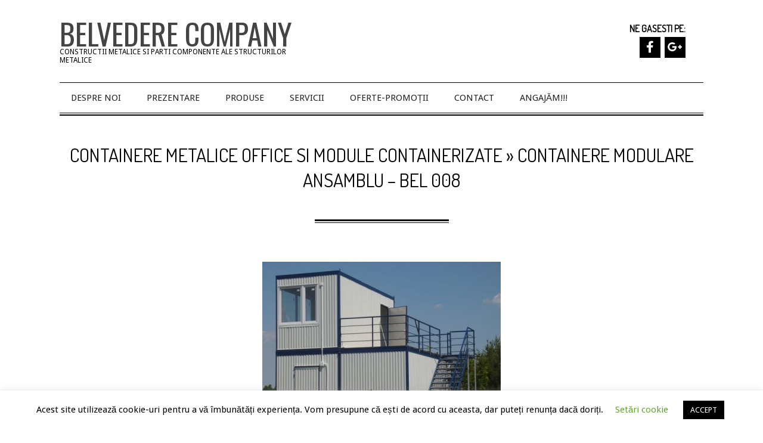

--- FILE ---
content_type: text/html; charset=UTF-8
request_url: https://www.belvederecompany.ro/containere-metalice-office-si-module-containerizate/containere-modulare-ansamblu-bel-008
body_size: 11134
content:
<!DOCTYPE html>
<html lang="en-US" class="no-js">
<head>
<meta charset="UTF-8" />
<title>CONTAINERE Modulare Ansamblu &#8211; BEL 008 &#8211; BELVEDERE COMPANY</title>
<meta name='robots' content='max-image-preview:large' />
<style>img:is([sizes="auto" i], [sizes^="auto," i]) { contain-intrinsic-size: 3000px 1500px }</style>
<meta name="viewport" content="width=device-width, initial-scale=1" />
<meta name="generator" content="Divogue 104.9.22" />
<link rel='dns-prefetch' href='//fonts.googleapis.com' />
<link rel="alternate" type="application/rss+xml" title="BELVEDERE COMPANY &raquo; Feed" href="https://www.belvederecompany.ro/feed" />
<link rel="profile" href="http://gmpg.org/xfn/11" />
<link rel="preload" href="https://www.belvederecompany.ro/wp-content/themes/divogue/hybrid/extend/css/webfonts/fa-solid-900.woff2" as="font" crossorigin="anonymous">
<link rel="preload" href="https://www.belvederecompany.ro/wp-content/themes/divogue/hybrid/extend/css/webfonts/fa-regular-400.woff2" as="font" crossorigin="anonymous">
<link rel="preload" href="https://www.belvederecompany.ro/wp-content/themes/divogue/hybrid/extend/css/webfonts/fa-brands-400.woff2" as="font" crossorigin="anonymous">
<script>
window._wpemojiSettings = {"baseUrl":"https:\/\/s.w.org\/images\/core\/emoji\/16.0.1\/72x72\/","ext":".png","svgUrl":"https:\/\/s.w.org\/images\/core\/emoji\/16.0.1\/svg\/","svgExt":".svg","source":{"concatemoji":"https:\/\/www.belvederecompany.ro\/wp-includes\/js\/wp-emoji-release.min.js?ver=6.8.3"}};
/*! This file is auto-generated */
!function(s,n){var o,i,e;function c(e){try{var t={supportTests:e,timestamp:(new Date).valueOf()};sessionStorage.setItem(o,JSON.stringify(t))}catch(e){}}function p(e,t,n){e.clearRect(0,0,e.canvas.width,e.canvas.height),e.fillText(t,0,0);var t=new Uint32Array(e.getImageData(0,0,e.canvas.width,e.canvas.height).data),a=(e.clearRect(0,0,e.canvas.width,e.canvas.height),e.fillText(n,0,0),new Uint32Array(e.getImageData(0,0,e.canvas.width,e.canvas.height).data));return t.every(function(e,t){return e===a[t]})}function u(e,t){e.clearRect(0,0,e.canvas.width,e.canvas.height),e.fillText(t,0,0);for(var n=e.getImageData(16,16,1,1),a=0;a<n.data.length;a++)if(0!==n.data[a])return!1;return!0}function f(e,t,n,a){switch(t){case"flag":return n(e,"\ud83c\udff3\ufe0f\u200d\u26a7\ufe0f","\ud83c\udff3\ufe0f\u200b\u26a7\ufe0f")?!1:!n(e,"\ud83c\udde8\ud83c\uddf6","\ud83c\udde8\u200b\ud83c\uddf6")&&!n(e,"\ud83c\udff4\udb40\udc67\udb40\udc62\udb40\udc65\udb40\udc6e\udb40\udc67\udb40\udc7f","\ud83c\udff4\u200b\udb40\udc67\u200b\udb40\udc62\u200b\udb40\udc65\u200b\udb40\udc6e\u200b\udb40\udc67\u200b\udb40\udc7f");case"emoji":return!a(e,"\ud83e\udedf")}return!1}function g(e,t,n,a){var r="undefined"!=typeof WorkerGlobalScope&&self instanceof WorkerGlobalScope?new OffscreenCanvas(300,150):s.createElement("canvas"),o=r.getContext("2d",{willReadFrequently:!0}),i=(o.textBaseline="top",o.font="600 32px Arial",{});return e.forEach(function(e){i[e]=t(o,e,n,a)}),i}function t(e){var t=s.createElement("script");t.src=e,t.defer=!0,s.head.appendChild(t)}"undefined"!=typeof Promise&&(o="wpEmojiSettingsSupports",i=["flag","emoji"],n.supports={everything:!0,everythingExceptFlag:!0},e=new Promise(function(e){s.addEventListener("DOMContentLoaded",e,{once:!0})}),new Promise(function(t){var n=function(){try{var e=JSON.parse(sessionStorage.getItem(o));if("object"==typeof e&&"number"==typeof e.timestamp&&(new Date).valueOf()<e.timestamp+604800&&"object"==typeof e.supportTests)return e.supportTests}catch(e){}return null}();if(!n){if("undefined"!=typeof Worker&&"undefined"!=typeof OffscreenCanvas&&"undefined"!=typeof URL&&URL.createObjectURL&&"undefined"!=typeof Blob)try{var e="postMessage("+g.toString()+"("+[JSON.stringify(i),f.toString(),p.toString(),u.toString()].join(",")+"));",a=new Blob([e],{type:"text/javascript"}),r=new Worker(URL.createObjectURL(a),{name:"wpTestEmojiSupports"});return void(r.onmessage=function(e){c(n=e.data),r.terminate(),t(n)})}catch(e){}c(n=g(i,f,p,u))}t(n)}).then(function(e){for(var t in e)n.supports[t]=e[t],n.supports.everything=n.supports.everything&&n.supports[t],"flag"!==t&&(n.supports.everythingExceptFlag=n.supports.everythingExceptFlag&&n.supports[t]);n.supports.everythingExceptFlag=n.supports.everythingExceptFlag&&!n.supports.flag,n.DOMReady=!1,n.readyCallback=function(){n.DOMReady=!0}}).then(function(){return e}).then(function(){var e;n.supports.everything||(n.readyCallback(),(e=n.source||{}).concatemoji?t(e.concatemoji):e.wpemoji&&e.twemoji&&(t(e.twemoji),t(e.wpemoji)))}))}((window,document),window._wpemojiSettings);
</script>
<style id='wp-emoji-styles-inline-css'>
img.wp-smiley, img.emoji {
display: inline !important;
border: none !important;
box-shadow: none !important;
height: 1em !important;
width: 1em !important;
margin: 0 0.07em !important;
vertical-align: -0.1em !important;
background: none !important;
padding: 0 !important;
}
</style>
<!-- <link rel='stylesheet' id='wp-block-library-css' href='https://www.belvederecompany.ro/wp-includes/css/dist/block-library/style.min.css?ver=6.8.3' media='all' /> -->
<link rel="stylesheet" type="text/css" href="//www.belvederecompany.ro/wp-content/cache/wpfc-minified/km6lshdu/abn4h.css" media="all"/>
<style id='wp-block-library-theme-inline-css'>
.wp-block-audio :where(figcaption){color:#555;font-size:13px;text-align:center}.is-dark-theme .wp-block-audio :where(figcaption){color:#ffffffa6}.wp-block-audio{margin:0 0 1em}.wp-block-code{border:1px solid #ccc;border-radius:4px;font-family:Menlo,Consolas,monaco,monospace;padding:.8em 1em}.wp-block-embed :where(figcaption){color:#555;font-size:13px;text-align:center}.is-dark-theme .wp-block-embed :where(figcaption){color:#ffffffa6}.wp-block-embed{margin:0 0 1em}.blocks-gallery-caption{color:#555;font-size:13px;text-align:center}.is-dark-theme .blocks-gallery-caption{color:#ffffffa6}:root :where(.wp-block-image figcaption){color:#555;font-size:13px;text-align:center}.is-dark-theme :root :where(.wp-block-image figcaption){color:#ffffffa6}.wp-block-image{margin:0 0 1em}.wp-block-pullquote{border-bottom:4px solid;border-top:4px solid;color:currentColor;margin-bottom:1.75em}.wp-block-pullquote cite,.wp-block-pullquote footer,.wp-block-pullquote__citation{color:currentColor;font-size:.8125em;font-style:normal;text-transform:uppercase}.wp-block-quote{border-left:.25em solid;margin:0 0 1.75em;padding-left:1em}.wp-block-quote cite,.wp-block-quote footer{color:currentColor;font-size:.8125em;font-style:normal;position:relative}.wp-block-quote:where(.has-text-align-right){border-left:none;border-right:.25em solid;padding-left:0;padding-right:1em}.wp-block-quote:where(.has-text-align-center){border:none;padding-left:0}.wp-block-quote.is-large,.wp-block-quote.is-style-large,.wp-block-quote:where(.is-style-plain){border:none}.wp-block-search .wp-block-search__label{font-weight:700}.wp-block-search__button{border:1px solid #ccc;padding:.375em .625em}:where(.wp-block-group.has-background){padding:1.25em 2.375em}.wp-block-separator.has-css-opacity{opacity:.4}.wp-block-separator{border:none;border-bottom:2px solid;margin-left:auto;margin-right:auto}.wp-block-separator.has-alpha-channel-opacity{opacity:1}.wp-block-separator:not(.is-style-wide):not(.is-style-dots){width:100px}.wp-block-separator.has-background:not(.is-style-dots){border-bottom:none;height:1px}.wp-block-separator.has-background:not(.is-style-wide):not(.is-style-dots){height:2px}.wp-block-table{margin:0 0 1em}.wp-block-table td,.wp-block-table th{word-break:normal}.wp-block-table :where(figcaption){color:#555;font-size:13px;text-align:center}.is-dark-theme .wp-block-table :where(figcaption){color:#ffffffa6}.wp-block-video :where(figcaption){color:#555;font-size:13px;text-align:center}.is-dark-theme .wp-block-video :where(figcaption){color:#ffffffa6}.wp-block-video{margin:0 0 1em}:root :where(.wp-block-template-part.has-background){margin-bottom:0;margin-top:0;padding:1.25em 2.375em}
</style>
<style id='classic-theme-styles-inline-css'>
/*! This file is auto-generated */
.wp-block-button__link{color:#fff;background-color:#32373c;border-radius:9999px;box-shadow:none;text-decoration:none;padding:calc(.667em + 2px) calc(1.333em + 2px);font-size:1.125em}.wp-block-file__button{background:#32373c;color:#fff;text-decoration:none}
</style>
<style id='global-styles-inline-css'>
:root{--wp--preset--aspect-ratio--square: 1;--wp--preset--aspect-ratio--4-3: 4/3;--wp--preset--aspect-ratio--3-4: 3/4;--wp--preset--aspect-ratio--3-2: 3/2;--wp--preset--aspect-ratio--2-3: 2/3;--wp--preset--aspect-ratio--16-9: 16/9;--wp--preset--aspect-ratio--9-16: 9/16;--wp--preset--color--black: #000000;--wp--preset--color--cyan-bluish-gray: #abb8c3;--wp--preset--color--white: #ffffff;--wp--preset--color--pale-pink: #f78da7;--wp--preset--color--vivid-red: #cf2e2e;--wp--preset--color--luminous-vivid-orange: #ff6900;--wp--preset--color--luminous-vivid-amber: #fcb900;--wp--preset--color--light-green-cyan: #7bdcb5;--wp--preset--color--vivid-green-cyan: #00d084;--wp--preset--color--pale-cyan-blue: #8ed1fc;--wp--preset--color--vivid-cyan-blue: #0693e3;--wp--preset--color--vivid-purple: #9b51e0;--wp--preset--color--accent: #fa4951;--wp--preset--color--accent-font: #ffffff;--wp--preset--gradient--vivid-cyan-blue-to-vivid-purple: linear-gradient(135deg,rgba(6,147,227,1) 0%,rgb(155,81,224) 100%);--wp--preset--gradient--light-green-cyan-to-vivid-green-cyan: linear-gradient(135deg,rgb(122,220,180) 0%,rgb(0,208,130) 100%);--wp--preset--gradient--luminous-vivid-amber-to-luminous-vivid-orange: linear-gradient(135deg,rgba(252,185,0,1) 0%,rgba(255,105,0,1) 100%);--wp--preset--gradient--luminous-vivid-orange-to-vivid-red: linear-gradient(135deg,rgba(255,105,0,1) 0%,rgb(207,46,46) 100%);--wp--preset--gradient--very-light-gray-to-cyan-bluish-gray: linear-gradient(135deg,rgb(238,238,238) 0%,rgb(169,184,195) 100%);--wp--preset--gradient--cool-to-warm-spectrum: linear-gradient(135deg,rgb(74,234,220) 0%,rgb(151,120,209) 20%,rgb(207,42,186) 40%,rgb(238,44,130) 60%,rgb(251,105,98) 80%,rgb(254,248,76) 100%);--wp--preset--gradient--blush-light-purple: linear-gradient(135deg,rgb(255,206,236) 0%,rgb(152,150,240) 100%);--wp--preset--gradient--blush-bordeaux: linear-gradient(135deg,rgb(254,205,165) 0%,rgb(254,45,45) 50%,rgb(107,0,62) 100%);--wp--preset--gradient--luminous-dusk: linear-gradient(135deg,rgb(255,203,112) 0%,rgb(199,81,192) 50%,rgb(65,88,208) 100%);--wp--preset--gradient--pale-ocean: linear-gradient(135deg,rgb(255,245,203) 0%,rgb(182,227,212) 50%,rgb(51,167,181) 100%);--wp--preset--gradient--electric-grass: linear-gradient(135deg,rgb(202,248,128) 0%,rgb(113,206,126) 100%);--wp--preset--gradient--midnight: linear-gradient(135deg,rgb(2,3,129) 0%,rgb(40,116,252) 100%);--wp--preset--font-size--small: 13px;--wp--preset--font-size--medium: 20px;--wp--preset--font-size--large: 36px;--wp--preset--font-size--x-large: 42px;--wp--preset--spacing--20: 0.44rem;--wp--preset--spacing--30: 0.67rem;--wp--preset--spacing--40: 1rem;--wp--preset--spacing--50: 1.5rem;--wp--preset--spacing--60: 2.25rem;--wp--preset--spacing--70: 3.38rem;--wp--preset--spacing--80: 5.06rem;--wp--preset--shadow--natural: 6px 6px 9px rgba(0, 0, 0, 0.2);--wp--preset--shadow--deep: 12px 12px 50px rgba(0, 0, 0, 0.4);--wp--preset--shadow--sharp: 6px 6px 0px rgba(0, 0, 0, 0.2);--wp--preset--shadow--outlined: 6px 6px 0px -3px rgba(255, 255, 255, 1), 6px 6px rgba(0, 0, 0, 1);--wp--preset--shadow--crisp: 6px 6px 0px rgba(0, 0, 0, 1);}:where(.is-layout-flex){gap: 0.5em;}:where(.is-layout-grid){gap: 0.5em;}body .is-layout-flex{display: flex;}.is-layout-flex{flex-wrap: wrap;align-items: center;}.is-layout-flex > :is(*, div){margin: 0;}body .is-layout-grid{display: grid;}.is-layout-grid > :is(*, div){margin: 0;}:where(.wp-block-columns.is-layout-flex){gap: 2em;}:where(.wp-block-columns.is-layout-grid){gap: 2em;}:where(.wp-block-post-template.is-layout-flex){gap: 1.25em;}:where(.wp-block-post-template.is-layout-grid){gap: 1.25em;}.has-black-color{color: var(--wp--preset--color--black) !important;}.has-cyan-bluish-gray-color{color: var(--wp--preset--color--cyan-bluish-gray) !important;}.has-white-color{color: var(--wp--preset--color--white) !important;}.has-pale-pink-color{color: var(--wp--preset--color--pale-pink) !important;}.has-vivid-red-color{color: var(--wp--preset--color--vivid-red) !important;}.has-luminous-vivid-orange-color{color: var(--wp--preset--color--luminous-vivid-orange) !important;}.has-luminous-vivid-amber-color{color: var(--wp--preset--color--luminous-vivid-amber) !important;}.has-light-green-cyan-color{color: var(--wp--preset--color--light-green-cyan) !important;}.has-vivid-green-cyan-color{color: var(--wp--preset--color--vivid-green-cyan) !important;}.has-pale-cyan-blue-color{color: var(--wp--preset--color--pale-cyan-blue) !important;}.has-vivid-cyan-blue-color{color: var(--wp--preset--color--vivid-cyan-blue) !important;}.has-vivid-purple-color{color: var(--wp--preset--color--vivid-purple) !important;}.has-black-background-color{background-color: var(--wp--preset--color--black) !important;}.has-cyan-bluish-gray-background-color{background-color: var(--wp--preset--color--cyan-bluish-gray) !important;}.has-white-background-color{background-color: var(--wp--preset--color--white) !important;}.has-pale-pink-background-color{background-color: var(--wp--preset--color--pale-pink) !important;}.has-vivid-red-background-color{background-color: var(--wp--preset--color--vivid-red) !important;}.has-luminous-vivid-orange-background-color{background-color: var(--wp--preset--color--luminous-vivid-orange) !important;}.has-luminous-vivid-amber-background-color{background-color: var(--wp--preset--color--luminous-vivid-amber) !important;}.has-light-green-cyan-background-color{background-color: var(--wp--preset--color--light-green-cyan) !important;}.has-vivid-green-cyan-background-color{background-color: var(--wp--preset--color--vivid-green-cyan) !important;}.has-pale-cyan-blue-background-color{background-color: var(--wp--preset--color--pale-cyan-blue) !important;}.has-vivid-cyan-blue-background-color{background-color: var(--wp--preset--color--vivid-cyan-blue) !important;}.has-vivid-purple-background-color{background-color: var(--wp--preset--color--vivid-purple) !important;}.has-black-border-color{border-color: var(--wp--preset--color--black) !important;}.has-cyan-bluish-gray-border-color{border-color: var(--wp--preset--color--cyan-bluish-gray) !important;}.has-white-border-color{border-color: var(--wp--preset--color--white) !important;}.has-pale-pink-border-color{border-color: var(--wp--preset--color--pale-pink) !important;}.has-vivid-red-border-color{border-color: var(--wp--preset--color--vivid-red) !important;}.has-luminous-vivid-orange-border-color{border-color: var(--wp--preset--color--luminous-vivid-orange) !important;}.has-luminous-vivid-amber-border-color{border-color: var(--wp--preset--color--luminous-vivid-amber) !important;}.has-light-green-cyan-border-color{border-color: var(--wp--preset--color--light-green-cyan) !important;}.has-vivid-green-cyan-border-color{border-color: var(--wp--preset--color--vivid-green-cyan) !important;}.has-pale-cyan-blue-border-color{border-color: var(--wp--preset--color--pale-cyan-blue) !important;}.has-vivid-cyan-blue-border-color{border-color: var(--wp--preset--color--vivid-cyan-blue) !important;}.has-vivid-purple-border-color{border-color: var(--wp--preset--color--vivid-purple) !important;}.has-vivid-cyan-blue-to-vivid-purple-gradient-background{background: var(--wp--preset--gradient--vivid-cyan-blue-to-vivid-purple) !important;}.has-light-green-cyan-to-vivid-green-cyan-gradient-background{background: var(--wp--preset--gradient--light-green-cyan-to-vivid-green-cyan) !important;}.has-luminous-vivid-amber-to-luminous-vivid-orange-gradient-background{background: var(--wp--preset--gradient--luminous-vivid-amber-to-luminous-vivid-orange) !important;}.has-luminous-vivid-orange-to-vivid-red-gradient-background{background: var(--wp--preset--gradient--luminous-vivid-orange-to-vivid-red) !important;}.has-very-light-gray-to-cyan-bluish-gray-gradient-background{background: var(--wp--preset--gradient--very-light-gray-to-cyan-bluish-gray) !important;}.has-cool-to-warm-spectrum-gradient-background{background: var(--wp--preset--gradient--cool-to-warm-spectrum) !important;}.has-blush-light-purple-gradient-background{background: var(--wp--preset--gradient--blush-light-purple) !important;}.has-blush-bordeaux-gradient-background{background: var(--wp--preset--gradient--blush-bordeaux) !important;}.has-luminous-dusk-gradient-background{background: var(--wp--preset--gradient--luminous-dusk) !important;}.has-pale-ocean-gradient-background{background: var(--wp--preset--gradient--pale-ocean) !important;}.has-electric-grass-gradient-background{background: var(--wp--preset--gradient--electric-grass) !important;}.has-midnight-gradient-background{background: var(--wp--preset--gradient--midnight) !important;}.has-small-font-size{font-size: var(--wp--preset--font-size--small) !important;}.has-medium-font-size{font-size: var(--wp--preset--font-size--medium) !important;}.has-large-font-size{font-size: var(--wp--preset--font-size--large) !important;}.has-x-large-font-size{font-size: var(--wp--preset--font-size--x-large) !important;}
:where(.wp-block-post-template.is-layout-flex){gap: 1.25em;}:where(.wp-block-post-template.is-layout-grid){gap: 1.25em;}
:where(.wp-block-columns.is-layout-flex){gap: 2em;}:where(.wp-block-columns.is-layout-grid){gap: 2em;}
:root :where(.wp-block-pullquote){font-size: 1.5em;line-height: 1.6;}
</style>
<!-- <link rel='stylesheet' id='cookie-law-info-css' href='https://www.belvederecompany.ro/wp-content/plugins/cookie-law-info/legacy/public/css/cookie-law-info-public.css?ver=3.3.8' media='all' /> -->
<!-- <link rel='stylesheet' id='cookie-law-info-gdpr-css' href='https://www.belvederecompany.ro/wp-content/plugins/cookie-law-info/legacy/public/css/cookie-law-info-gdpr.css?ver=3.3.8' media='all' /> -->
<!-- <link rel='stylesheet' id='cool-tag-cloud-css' href='https://www.belvederecompany.ro/wp-content/plugins/cool-tag-cloud/inc/cool-tag-cloud.css?ver=2.25' media='all' /> -->
<link rel="stylesheet" type="text/css" href="//www.belvederecompany.ro/wp-content/cache/wpfc-minified/dfe4xlnh/abn4h.css" media="all"/>
<link rel='stylesheet' id='hoot-google-fonts-css' href='//fonts.googleapis.com/css?family=Dosis%3A400%7COswald%3A400%7CDroid+Sans%3A300%2C400%2C400i%2C700%2C700i%2C800&#038;subset=latin' media='all' />
<!-- <link rel='stylesheet' id='hybrid-gallery-css' href='https://www.belvederecompany.ro/wp-content/themes/divogue/hybrid/css/gallery.min.css?ver=4.0.0' media='all' /> -->
<!-- <link rel='stylesheet' id='font-awesome-css' href='https://www.belvederecompany.ro/wp-content/themes/divogue/hybrid/extend/css/font-awesome.css?ver=5.15.4' media='all' /> -->
<!-- <link rel='stylesheet' id='hybridextend-style-css' href='https://www.belvederecompany.ro/wp-content/themes/divogue/style.css?ver=104.9.22' media='all' /> -->
<!-- <link rel='stylesheet' id='hoot-wpblocks-css' href='https://www.belvederecompany.ro/wp-content/themes/divogue/include/blocks/wpblocks.css?ver=104.9.22' media='all' /> -->
<link rel="stylesheet" type="text/css" href="//www.belvederecompany.ro/wp-content/cache/wpfc-minified/1rs13xyx/absde.css" media="all"/>
<style id='hoot-wpblocks-inline-css'>
.hgrid {
max-width: 1080px;
} 
a {
color: #fa4951;
} 
.accent-typo {
background: #fa4951;
color: #ffffff;
} 
.invert-typo {
color: #ffffff;
} 
.contrast-typo {
background: #000000;
color: #ffffff;
} 
.enforce-typo {
background: #ffffff;
} 
input[type="submit"], #submit, .button {
background: #fa4951;
color: #ffffff;
} 
input[type="submit"]:hover, #submit:hover, .button:hover, input[type="submit"]:focus, #submit:focus, .button:focus {
background: #c73a40;
color: #ffffff;
} 
input[type="submit"]:before, #submit:before, .button:before {
border-color: #fa4951;
} 
body {
background-color: #ffffff;
} 
#main {
background: #ffffff;
} 
.topbar-wrap,#topbar,#header-supplementary,#header-supplementary:after,.sf-menu ul,.sf-menu ul li,.sf-menu ul li:first-child,.sf-menu ul li:last-child,#menu-primary-items {
border-color: #000000;
} 
#topbar .social-icons-icon {
color: #ffffff;
} 
.site-logo-with-icon #site-title i {
font-size: 50px;
} 
.site-logo-mixed-image img {
max-width: 200px;
} 
#menu-primary-items > li.current-menu-item:not(.nohighlight), #menu-primary-items > li:hover,.sf-menu ul li:hover > a {
background: #000000;
color: #ffffff;
} 
.sticky .entry-sticky-tag {
background: #ffffff;
color: #000000;
} 
.entry .entry-grid,#loop-meta.loop-meta-wrap:after {
border-color: #000000;
} 
.content .entry-byline {
background: #000000;
color: #ffffff;
} 
.entry-footer .entry-byline {
color: #fa4951;
} 
.lSSlideOuter .lSPager.lSpg > li:hover a, .lSSlideOuter .lSPager.lSpg > li.active a {
background-color: #fa4951;
} 
.frontpage-area.module-bg-accent {
background-color: #fa4951;
} 
.topborder-shadow:before, .bottomborder-shadow:after {
border-color: #000000;
} 
.cta-headline span {
background: #fa4951;
color: #ffffff;
} 
.content-block-style2 .content-block-icon.contrast-typo {
background: #ffffff;
color: #000000;
} 
.social-icons-widget .social-icons-icon {
background: #000000;
color: #ffffff;
border-color: #000000;
} 
#infinite-handle span,.lrm-form a.button, .lrm-form button, .lrm-form button[type=submit], .lrm-form #buddypress input[type=submit], .lrm-form input[type=submit] {
background: #fa4951;
color: #ffffff;
border-color: #fa4951;
} 
.woocommerce nav.woocommerce-pagination ul li a:focus, .woocommerce nav.woocommerce-pagination ul li a:hover {
color: #fa4951;
} 
#sub-footer > .hgrid,.footer,.footer:before {
border-color: #000000;
} 
:root .has-accent-color,.is-style-outline>.wp-block-button__link:not(.has-text-color), .wp-block-button__link.is-style-outline:not(.has-text-color) {
color: #fa4951;
} 
:root .has-accent-background-color,.wp-block-button__link {
background: #fa4951;
} 
:root .has-accent-font-color,.wp-block-button__link {
color: #ffffff;
} 
:root .has-accent-font-background-color {
background: #ffffff;
} 
@media only screen and (max-width: 799px){
.menu-items.sf-menu ul li:hover > a {
background: #333333;
} 
}
</style>
<!-- <link rel='stylesheet' id='ari-fancybox-css' href='https://www.belvederecompany.ro/wp-content/plugins/ari-fancy-lightbox/assets/fancybox/jquery.fancybox.min.css?ver=1.4.1' media='all' /> -->
<link rel="stylesheet" type="text/css" href="//www.belvederecompany.ro/wp-content/cache/wpfc-minified/2prp3ong/abn4h.css" media="all"/>
<style id='ari-fancybox-inline-css'>
BODY .fancybox-container{z-index:200000}BODY .fancybox-is-open .fancybox-bg{opacity:0.87}BODY .fancybox-bg {background-color:#0f0f11}BODY .fancybox-thumbs {background-color:#ffffff}
</style>
<!--n2css--><!--n2js--><script src='//www.belvederecompany.ro/wp-content/cache/wpfc-minified/lohv8rtv/abn4h.js' type="text/javascript"></script>
<!-- <script src="https://www.belvederecompany.ro/wp-includes/js/jquery/jquery.min.js?ver=3.7.1" id="jquery-core-js"></script> -->
<!-- <script src="https://www.belvederecompany.ro/wp-includes/js/jquery/jquery-migrate.min.js?ver=3.4.1" id="jquery-migrate-js"></script> -->
<script id="cookie-law-info-js-extra">
var Cli_Data = {"nn_cookie_ids":[],"cookielist":[],"non_necessary_cookies":[],"ccpaEnabled":"","ccpaRegionBased":"","ccpaBarEnabled":"","strictlyEnabled":["necessary","obligatoire"],"ccpaType":"gdpr","js_blocking":"","custom_integration":"","triggerDomRefresh":"","secure_cookies":""};
var cli_cookiebar_settings = {"animate_speed_hide":"500","animate_speed_show":"500","background":"#FFF","border":"#b1a6a6c2","border_on":"","button_1_button_colour":"#000","button_1_button_hover":"#000000","button_1_link_colour":"#fff","button_1_as_button":"1","button_1_new_win":"","button_2_button_colour":"#333","button_2_button_hover":"#292929","button_2_link_colour":"#444","button_2_as_button":"","button_2_hidebar":"","button_3_button_colour":"#000","button_3_button_hover":"#000000","button_3_link_colour":"#fff","button_3_as_button":"1","button_3_new_win":"","button_4_button_colour":"#000","button_4_button_hover":"#000000","button_4_link_colour":"#62a329","button_4_as_button":"","button_7_button_colour":"#61a229","button_7_button_hover":"#4e8221","button_7_link_colour":"#fff","button_7_as_button":"1","button_7_new_win":"","font_family":"inherit","header_fix":"","notify_animate_hide":"1","notify_animate_show":"","notify_div_id":"#cookie-law-info-bar","notify_position_horizontal":"right","notify_position_vertical":"bottom","scroll_close":"","scroll_close_reload":"","accept_close_reload":"","reject_close_reload":"","showagain_tab":"","showagain_background":"#fff","showagain_border":"#000","showagain_div_id":"#cookie-law-info-again","showagain_x_position":"100px","text":"#000","show_once_yn":"","show_once":"10000","logging_on":"","as_popup":"","popup_overlay":"1","bar_heading_text":"","cookie_bar_as":"banner","popup_showagain_position":"bottom-right","widget_position":"left"};
var log_object = {"ajax_url":"https:\/\/www.belvederecompany.ro\/wp-admin\/admin-ajax.php"};
</script>
<script src='//www.belvederecompany.ro/wp-content/cache/wpfc-minified/6je0hvco/abn4h.js' type="text/javascript"></script>
<!-- <script src="https://www.belvederecompany.ro/wp-content/plugins/cookie-law-info/legacy/public/js/cookie-law-info-public.js?ver=3.3.8" id="cookie-law-info-js"></script> -->
<!-- <script src="https://www.belvederecompany.ro/wp-content/themes/divogue/js/modernizr.custom.js?ver=2.8.3" id="modernizr-js"></script> -->
<script id="ari-fancybox-js-extra">
var ARI_FANCYBOX = {"lightbox":{"backFocus":false,"trapFocus":false,"thumbs":{"hideOnClose":false},"touch":{"vertical":true,"momentum":true},"buttons":["slideShow","fullScreen","thumbs","close"],"lang":"custom","i18n":{"custom":{"PREV":"Previous","NEXT":"Next","PLAY_START":"Start slideshow (P)","PLAY_STOP":"Stop slideshow (P)","FULL_SCREEN":"Full screen (F)","THUMBS":"Thumbnails (G)","CLOSE":"Close (Esc)","ERROR":"The requested content cannot be loaded. <br\/> Please try again later."}}},"convert":{},"sanitize":null,"viewers":{"pdfjs":{"url":"https:\/\/www.belvederecompany.ro\/wp-content\/plugins\/ari-fancy-lightbox\/assets\/pdfjs\/web\/viewer.html"}}};
</script>
<script src='//www.belvederecompany.ro/wp-content/cache/wpfc-minified/qwhlag3l/abn4h.js' type="text/javascript"></script>
<!-- <script src="https://www.belvederecompany.ro/wp-content/plugins/ari-fancy-lightbox/assets/fancybox/jquery.fancybox.min.js?ver=1.4.1" id="ari-fancybox-js"></script> -->
<link rel="https://api.w.org/" href="https://www.belvederecompany.ro/wp-json/" /><link rel="alternate" title="JSON" type="application/json" href="https://www.belvederecompany.ro/wp-json/wp/v2/media/56" /><link rel="EditURI" type="application/rsd+xml" title="RSD" href="https://www.belvederecompany.ro/xmlrpc.php?rsd" />
<meta name="generator" content="WordPress 6.8.3" />
<link rel='shortlink' href='https://www.belvederecompany.ro/?p=56' />
<link rel="alternate" title="oEmbed (JSON)" type="application/json+oembed" href="https://www.belvederecompany.ro/wp-json/oembed/1.0/embed?url=https%3A%2F%2Fwww.belvederecompany.ro%2Fcontainere-metalice-office-si-module-containerizate%2Fcontainere-modulare-ansamblu-bel-008" />
<link rel="alternate" title="oEmbed (XML)" type="text/xml+oembed" href="https://www.belvederecompany.ro/wp-json/oembed/1.0/embed?url=https%3A%2F%2Fwww.belvederecompany.ro%2Fcontainere-metalice-office-si-module-containerizate%2Fcontainere-modulare-ansamblu-bel-008&#038;format=xml" />
<link rel="icon" href="https://www.belvederecompany.ro/wp-content/uploads/2024/06/cropped-file-32x32.jpg" sizes="32x32" />
<link rel="icon" href="https://www.belvederecompany.ro/wp-content/uploads/2024/06/cropped-file-192x192.jpg" sizes="192x192" />
<link rel="apple-touch-icon" href="https://www.belvederecompany.ro/wp-content/uploads/2024/06/cropped-file-180x180.jpg" />
<meta name="msapplication-TileImage" content="https://www.belvederecompany.ro/wp-content/uploads/2024/06/cropped-file-270x270.jpg" />
</head>
<body class="wordpress ltr en en-us parent-theme y2025 m12 d12 h23 friday logged-out wp-custom-logo singular singular-attachment singular-attachment-56 attachment-template-default attachment-image attachment-jpeg divogue" dir="ltr" itemscope="itemscope" itemtype="https://schema.org/WebPage">
<a href="#main" class="screen-reader-text">Skip to content</a>
<div id="page-wrapper" class=" site-boxed page-wrapper sitewrap-none sidebars0 hoot-cf7-style hoot-mapp-style hoot-jetpack-style">
<header id="header" class="site-header tablemenu" role="banner" itemscope="itemscope" itemtype="https://schema.org/WPHeader">
<div id="header-primary" class=" header-part header-primary-menu">
<div class="hgrid">
<div class="table hgrid-span-12">
<div id="branding" class="site-branding branding table-cell-mid">
<div id="site-logo" class="site-logo-text">
<div id="site-logo-text" class=" site-logo-text-medium"><div id="site-title" class="site-title" itemprop="headline"><a href="https://www.belvederecompany.ro" rel="home"><span class="blogname">BELVEDERE COMPANY</span></a></div><h2 class="site-description" id="site-description" itemprop="description">Constructii metalice si parti componente ale structurilor metalice</h2></div><!--logotext-->		</div>
</div><!-- #branding -->
<div id="header-aside" class=" header-aside table-cell-mid  header-aside-custom">	<div id="header-sidebar" class=" header-sidebar  inline-nav hgrid-stretch">
<div class="hgrid">
<div class="hgrid-span-12">
<aside id="sidebar-header-sidebar" class="sidebar sidebar-header-sidebar" role="complementary" itemscope="itemscope" itemtype="https://schema.org/WPSideBar">
<section id="hoot-social-icons-widget-2" class="widget widget_hoot-social-icons-widget">
<div class="social-icons-widget social-icons-small"><h3 class="widget-title">Ne gasesti pe:</h3><a href="https://www.facebook.com/www.belvederecompany.ro/" class=" social-icons-icon  fa-facebook-block" target="_blank">
<i class="fa-facebook-f fab"></i>
</a><a href="https://plus.google.com/u/0/100448229210387810924" class=" social-icons-icon  fa-google-plus-block" target="_blank">
<i class="fa-google-plus-g fab"></i>
</a></div></section>				</aside>
</div>
</div>
</div>
</div>					</div>
</div>
</div>
<div id="header-supplementary" class=" header-part  hgrid">
<div class="hgrid">
<div class="hgrid-span-12">
<div class="screen-reader-text">Primary Navigation Menu</div>
<nav id="menu-primary" class="menu menu-primary nav-menu mobilemenu-fixed mobilesubmenu-click" role="navigation" aria-label="Primary Navigation Menu" itemscope="itemscope" itemtype="https://schema.org/SiteNavigationElement">
<a class="menu-toggle" href="#"><span class="menu-toggle-text">Menu</span><i class="fas fa-bars"></i></a>
<ul id="menu-primary-items" class="menu-items sf-menu menu"><li id="menu-item-439" class="menu-item menu-item-type-post_type menu-item-object-page menu-item-home menu-item-439"><a href="https://www.belvederecompany.ro/"><span class="menu-title">Despre noi</span></a></li>
<li id="menu-item-440" class="menu-item menu-item-type-post_type menu-item-object-page menu-item-440"><a href="https://www.belvederecompany.ro/despre"><span class="menu-title">Prezentare</span></a></li>
<li id="menu-item-441" class="menu-item menu-item-type-post_type menu-item-object-page menu-item-441"><a href="https://www.belvederecompany.ro/produse"><span class="menu-title">Produse</span></a></li>
<li id="menu-item-443" class="menu-item menu-item-type-post_type menu-item-object-page menu-item-443"><a href="https://www.belvederecompany.ro/servicii"><span class="menu-title">Servicii</span></a></li>
<li id="menu-item-442" class="menu-item menu-item-type-post_type menu-item-object-page menu-item-442"><a href="https://www.belvederecompany.ro/promotii"><span class="menu-title">Oferte-Promoții</span></a></li>
<li id="menu-item-438" class="menu-item menu-item-type-post_type menu-item-object-page menu-item-438"><a href="https://www.belvederecompany.ro/contact"><span class="menu-title">Contact</span></a></li>
<li id="menu-item-629" class="menu-item menu-item-type-post_type menu-item-object-page menu-item-629"><a href="https://www.belvederecompany.ro/locuri-de-munca"><span class="menu-title">Angajăm!!!</span></a></li>
</ul>
</nav><!-- #menu-primary -->
</div>
</div>
</div>
</header><!-- #header -->
<div id="main" class=" hgrid main">
<div id="loop-meta" class=" loop-meta-wrap pageheader-bg-default">
<div class="hgrid">
<div class=" loop-meta  hgrid-span-12" itemscope="itemscope" itemtype="https://schema.org/WebPageElement">
<div class="entry-header">
<h1 class=" loop-title entry-title" itemprop="headline"><span class="loop-pretitle">Containere metalice office si module containerizate &raquo; </span>CONTAINERE Modulare Ansamblu &#8211; BEL 008</h1>
</div><!-- .entry-header -->
</div><!-- .loop-meta -->
</div>
</div>
<div class="hgrid main-content-grid">
<main id="content" class="content  hgrid-span-9 no-sidebar layout-none " role="main" itemprop="mainContentOfPage">
<div id="content-wrap">
<div class="entry-featured-img-wrap"></div>
<article id="post-56" class="entry author-costinel post-56 attachment type-attachment status-inherit" itemscope="itemscope" itemtype="https://schema.org/ImageObject">
<div class="entry-content" itemprop="text">
<div class="entry-the-content">
<img width="400" height="300" src="https://www.belvederecompany.ro/wp-content/uploads/2013/05/CONTAINERE-Modulare-Ansamblu-BEL-008.jpg" class="attachment-full size-full" alt="CONTAINERE Modulare Ansamblu - BEL 008" decoding="async" fetchpriority="high" srcset="https://www.belvederecompany.ro/wp-content/uploads/2013/05/CONTAINERE-Modulare-Ansamblu-BEL-008.jpg 400w, https://www.belvederecompany.ro/wp-content/uploads/2013/05/CONTAINERE-Modulare-Ansamblu-BEL-008-300x225.jpg 300w" sizes="(max-width: 400px) 100vw, 400px" /><p>CONTAINERE Modulare Ansamblu &#8211; BEL 008<a class="more-link" href="https://www.belvederecompany.ro/containere-metalice-office-si-module-containerizate/containere-modulare-ansamblu-bel-008">Continuare&#8230;</a></p>
</div>
</div><!-- .entry-content -->
<div class="screen-reader-text" itemprop="datePublished" itemtype="https://schema.org/Date">2013-05-11</div>
</article><!-- .entry -->
</div><!-- #content-wrap -->
</main><!-- #content -->
</div><!-- .hgrid -->
		</div><!-- #main -->
<div id="sub-footer" class="sub-footer  hgrid-stretch inline-nav">
<div class="hgrid">
<div class="hgrid-span-12">
<section id="text-3" class="widget widget_text">			<div class="textwidget"></div>
</section><section id="nav_menu-3" class="widget widget_nav_menu"><div class="menu-footer-container"><ul id="menu-footer" class="menu"><li id="menu-item-1217" class="menu-item menu-item-type-post_type menu-item-object-page menu-item-1217"><a href="https://www.belvederecompany.ro/politica-de-confidentialitate"><span class="menu-title">Politica de confidențialitate</span></a></li>
<li id="menu-item-1218" class="menu-item menu-item-type-post_type menu-item-object-page menu-item-1218"><a href="https://www.belvederecompany.ro/politica-de-cookie-uri"><span class="menu-title">Politica de cookie-uri</span></a></li>
<li id="menu-item-1219" class="menu-item menu-item-type-post_type menu-item-object-page menu-item-home menu-item-1219"><a href="https://www.belvederecompany.ro/"><span class="menu-title">Despre noi</span></a></li>
<li id="menu-item-1220" class="menu-item menu-item-type-post_type menu-item-object-page menu-item-1220"><a href="https://www.belvederecompany.ro/contact"><span class="menu-title">Contact</span></a></li>
</ul></div></section>		</div>
</div>
</div>
<div id="post-footer" class="post-footer  hgrid-stretch highlight-typo linkstyle">
<div class="hgrid">
<div class="hgrid-span-12">
<p class="credit small">
Designed using <a class="theme-link" href="https://wphoot.com/themes/divogue/" title="Divogue WordPress Theme">Divogue</a>. Powered by <a class="wp-link" href="https://wordpress.org">WordPress</a>.				</p><!-- .credit -->
</div>
</div>
</div>
</div><!-- #page-wrapper -->
<script type="speculationrules">
{"prefetch":[{"source":"document","where":{"and":[{"href_matches":"\/*"},{"not":{"href_matches":["\/wp-*.php","\/wp-admin\/*","\/wp-content\/uploads\/*","\/wp-content\/*","\/wp-content\/plugins\/*","\/wp-content\/themes\/divogue\/*","\/*\\?(.+)"]}},{"not":{"selector_matches":"a[rel~=\"nofollow\"]"}},{"not":{"selector_matches":".no-prefetch, .no-prefetch a"}}]},"eagerness":"conservative"}]}
</script>
<!--googleoff: all--><div id="cookie-law-info-bar" data-nosnippet="true"><span>Acest site utilizează cookie-uri pentru a vă îmbunătăți experiența. Vom presupune că ești de acord cu aceasta, dar puteți renunța dacă doriți.<a role='button' class="cli_settings_button" style="margin:5px 20px 5px 20px">Setări cookie</a><a role='button' data-cli_action="accept" id="cookie_action_close_header" class="medium cli-plugin-button cli-plugin-main-button cookie_action_close_header cli_action_button wt-cli-accept-btn" style="margin:5px">ACCEPT</a></span></div><div id="cookie-law-info-again" data-nosnippet="true"><span id="cookie_hdr_showagain">Privacy &amp; Cookies Policy</span></div><div class="cli-modal" data-nosnippet="true" id="cliSettingsPopup" tabindex="-1" role="dialog" aria-labelledby="cliSettingsPopup" aria-hidden="true">
<div class="cli-modal-dialog" role="document">
<div class="cli-modal-content cli-bar-popup">
<button type="button" class="cli-modal-close" id="cliModalClose">
<svg class="" viewBox="0 0 24 24"><path d="M19 6.41l-1.41-1.41-5.59 5.59-5.59-5.59-1.41 1.41 5.59 5.59-5.59 5.59 1.41 1.41 5.59-5.59 5.59 5.59 1.41-1.41-5.59-5.59z"></path><path d="M0 0h24v24h-24z" fill="none"></path></svg>
<span class="wt-cli-sr-only">Close</span>
</button>
<div class="cli-modal-body">
<div class="cli-container-fluid cli-tab-container">
<div class="cli-row">
<div class="cli-col-12 cli-align-items-stretch cli-px-0">
<div class="cli-privacy-overview">
<h4>Privacy Overview</h4>				<div class="cli-privacy-content">
<div class="cli-privacy-content-text">This website uses cookies to improve your experience while you navigate through the website. Out of these cookies, the cookies that are categorized as necessary are stored on your browser as they are as essential for the working of basic functionalities of the website. We also use third-party cookies that help us analyze and understand how you use this website. These cookies will be stored in your browser only with your consent. You also have the option to opt-out of these cookies. But opting out of some of these cookies may have an effect on your browsing experience.</div>
</div>
<a class="cli-privacy-readmore" aria-label="Show more" role="button" data-readmore-text="Show more" data-readless-text="Show less"></a>			</div>
</div>
<div class="cli-col-12 cli-align-items-stretch cli-px-0 cli-tab-section-container">
<div class="cli-tab-section">
<div class="cli-tab-header">
<a role="button" tabindex="0" class="cli-nav-link cli-settings-mobile" data-target="necessary" data-toggle="cli-toggle-tab">
Necessary							</a>
<div class="wt-cli-necessary-checkbox">
<input type="checkbox" class="cli-user-preference-checkbox"  id="wt-cli-checkbox-necessary" data-id="checkbox-necessary" checked="checked"  />
<label class="form-check-label" for="wt-cli-checkbox-necessary">Necessary</label>
</div>
<span class="cli-necessary-caption">Always Enabled</span>
</div>
<div class="cli-tab-content">
<div class="cli-tab-pane cli-fade" data-id="necessary">
<div class="wt-cli-cookie-description">
Necessary cookies are absolutely essential for the website to function properly. This category only includes cookies that ensures basic functionalities and security features of the website. These cookies do not store any personal information.								</div>
</div>
</div>
</div>
</div>
</div>
</div>
</div>
<div class="cli-modal-footer">
<div class="wt-cli-element cli-container-fluid cli-tab-container">
<div class="cli-row">
<div class="cli-col-12 cli-align-items-stretch cli-px-0">
<div class="cli-tab-footer wt-cli-privacy-overview-actions">
<a id="wt-cli-privacy-save-btn" role="button" tabindex="0" data-cli-action="accept" class="wt-cli-privacy-btn cli_setting_save_button wt-cli-privacy-accept-btn cli-btn">SAVE &amp; ACCEPT</a>
</div>
</div>
</div>
</div>
</div>
</div>
</div>
</div>
<div class="cli-modal-backdrop cli-fade cli-settings-overlay"></div>
<div class="cli-modal-backdrop cli-fade cli-popupbar-overlay"></div>
<!--googleon: all-->    <script>
function coolTagCloudToggle( element ) {
var parent = element.closest('.cool-tag-cloud');
parent.querySelector('.cool-tag-cloud-inner').classList.toggle('cool-tag-cloud-active');
parent.querySelector( '.cool-tag-cloud-load-more').classList.toggle('cool-tag-cloud-active');
}
</script>
<script>
// Custom Classes and Regexs
var classes = ['entry-meta', 'author-meta'];
var regex = ' by <a(.*?)\/a>;<span class="sep"> by <\/span>';
if (typeof classes[0] !== 'undefined' && classes[0] !== null) {
for(var i = 0; i < classes.length; i++) {
var elements = document.querySelectorAll('.'+classes[i]);
for (var j = 0; j < elements.length; j++) {
var regex_array = regex.split(";");
for(var k = 0; k < regex_array.length; k++) {
if (elements[j].innerHTML.match(new RegExp(regex_array[k], "i"))) {
var replaced_txt = elements[j].innerHTML.replace(new RegExp(regex_array[k], "i"), '');
elements[j].innerHTML = replaced_txt;
}
}
}			
}
}
</script>
<script src="https://www.belvederecompany.ro/wp-includes/js/hoverIntent.min.js?ver=1.10.2" id="hoverIntent-js"></script>
<script src="https://www.belvederecompany.ro/wp-content/themes/divogue/js/jquery.superfish.js?ver=1.7.5" id="jquery-superfish-js"></script>
<script src="https://www.belvederecompany.ro/wp-content/themes/divogue/js/jquery.fitvids.js?ver=1.1" id="jquery-fitvids-js"></script>
<script src="https://www.belvederecompany.ro/wp-content/themes/divogue/js/jquery.parallax.js?ver=1.4.2" id="jquery-parallax-js"></script>
<script src="https://www.belvederecompany.ro/wp-content/themes/divogue/js/hoot.theme.js?ver=104.9.22" id="hoot-theme-js"></script>
</body>
</html><!-- WP Fastest Cache file was created in 0.115 seconds, on 11 December, 2025 @ 23:20 -->